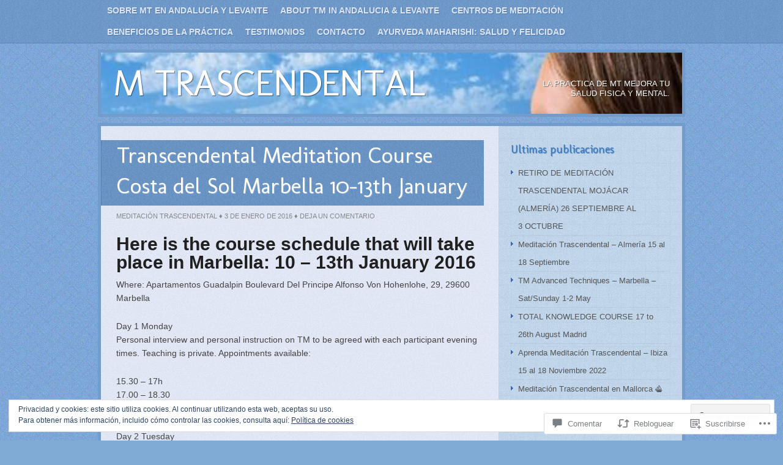

--- FILE ---
content_type: text/css
request_url: https://mtalmeria.es/wp-content/themes/pub/shaan/style.css?m=1741693343i&cssminify=yes
body_size: 4900
content:
html, body, div, span, applet, object, iframe,
h1, h2, h3, h4, h5, h6, p, blockquote, pre,
a, abbr, acronym, address, big, cite, code,
del, dfn, em, font, img, ins, kbd, q, s, samp,
small, strike, strong, sub, sup, tt, var,
b, u, i, center,
dl, dt, dd, ol, ul, li,
fieldset, form, label, legend,
table, caption, tbody, tfoot, thead, tr, th, td{background:transparent;border:0;margin:0;padding:0;vertical-align:baseline}body{line-height:1}h1,
h2,
h3,
h4,
h5,
h6{clear:both;font-weight:normal}ol,
ul{list-style:none}blockquote{quotes:none}blockquote:before, blockquote:after{content:'';content:none}del{text-decoration:line-through}table{border-collapse:collapse;border-spacing:0}a img{border:none}body,
input,
textarea{color:#444;font-family:Arial,Helvetica,Verdana,'Lucida Sans Unicode','Lucida Grande',Garuda,sans-serif;font-size:14px;line-height:1.6}hr{background-color:#e7e7e7;border:0;clear:both;height:1px;margin-bottom:18px}p{margin-bottom:18px}ul{list-style:square;margin:0 0 18px 1.5em}ol{list-style:decimal;margin:0 0 18px 1.5em}ul ul,
ol ol,
ul ol,
ol ul{margin-bottom:0}dl{margin:0 0 24px 0}dt{font-weight:bold}dd{margin-bottom:18px}strong{font-weight:bold}cite,
em,
i{font-style:italic}big{font-size:131.25%}ins{background:#ffc;text-decoration:none}blockquote{background:url('images/quote.png') no-repeat 0 0;font-style:italic;padding:15px 45px}blockquote cite,
blockquote em,
blockquote i{font-style:normal}pre{background:rgba(255,255,255,0.25);border:1px solid rgba(34,73,111,0.075);color:#222;line-height:18px;margin-bottom:18px;padding:1.5em}code{background:#f2f6ff;padding:0 .5em}abbr,
acronym{border-bottom:1px dotted #666;cursor:help}sup,
sub{height:0;line-height:1;position:relative;vertical-align:baseline}sup{bottom:1ex}sub{top:.5ex}address{margin-bottom:18px}input[type="text"],
textarea{background:#f9f9f9;border:1px solid #DDD;padding:6px}h1,
h2,
h3,
h4,
h5,
h6{color:#222;font-family:'Lucida Sans Unicode','Lucida Grande',Garuda,sans-serif;line-height:1.5em;margin:0 0 15px 0}h1{font-size:30px}h2{font-size:24px}h3{font-size:20px}h4{font-size:18px}h5,
h6{font-size:14px}a:link,
a:visited{color:#ff7200}a:active,
a:hover{color:#222}.clearfix{display:block}.clear{clear:both}.author-name,
.single-category-title,
.single-tag-title{text-transform:capitalize}html{background:#80acd4 url('images/body-bg.jpg') 0 0}#wrapper{margin:0 auto;width:960px}#container{background:#b8cde2 url('images/container-bg.jpg') 0 0;border:5px solid #729ccb;float:left;margin-bottom:10px;width:950px}#content{float:left;padding:25px}#content.narrow{width:600px}#content.fullpage,
#content.media-image{background:#b8cde2 url('images/bg-white.jpg') 0 0;width:900px}#sidebar{float:right;padding:25px 0;padding-right:20px;width:260px}#access{background:url("images/nav-bg.png");border-bottom:1px solid #5988b6;color:#fff;clear:both;float:left;font-weight:bold;font-family:Helvetica,Arial,sans-serif;text-transform:uppercase;width:100%}#access ul{list-style:none;margin:0 auto;width:950px}#access li{float:left;position:relative}#access li a{color:#dee4f2;display:block;font-family:'AvenirBold','Helvetica Neue',Arial,Helvetica,Geneva,sans-serif;line-height:35px;padding:0 10px;text-decoration:none;text-shadow:1px 1px 1px #4c7caf;text-transform:uppercase}#access ul ul{-moz-box-shadow:0px 3px 3px rgba(0,0,0,0.2);-webkit-box-shadow:0px 3px 3px rgba(0,0,0,0.2);box-shadow:0px 3px 3px rgba(0,0,0,0.2);display:none;float:left;position:absolute;top:35px;left:0;width:180px;z-index:99999}#access ul ul li{min-width:180px}#access ul ul ul{left:100%;top:0}#access ul ul a{background:#6b93bf;border-bottom:1px solid rgba(255,255,255,0.1);line-height:1em;padding:10px;width:160px;height:auto}#access li:hover > a,
#access ul ul :hover > a{color:#fff}#access ul li:hover > ul{display:block}#access ul li.current_page_item > a,
#access ul li.current-menu-ancestor > a,
#access ul li.current-menu-item > a,
#access ul li.current-menu-parent > a{color:#fff}* html #access ul li.current_page_item a,
* html #access ul li.current-menu-ancestor a,
* html #access ul li.current-menu-item a,
* html #access ul li.current-menu-parent a,
* html #access ul li a:hover{color:#fff}#header{color:#fff;float:left;font-family:'Lucida Sans Unicode','Lucida Grande',Garuda,sans-serif;line-height:1;margin:10px 0;padding:15px 0;width:960px}#site-title{float:left;font-family:'Molengo','Lucida Sans Unicode','Lucida Grande',Garuda,sans-serif;font-size:60px;font-weight:none;letter-spacing:-1px;line-height:75px;margin:0;padding:0;position:relative;top:-5px;text-shadow:rgba(0,0,0,.5) 1px 1px 1px;text-transform:uppercase;width:640px}#site-title,
#site-title a:link,
#site-title a:visited,
#site-title a:hover,
#site-title a:active{color:#fff;text-decoration:none}#site-description{float:right;font-family:Cantarell,'Lucida Sans Unicode','Lucida Grande',Garuda,sans-serif;font-size:13px;font-weight:normal;line-height:1.3;padding:27px 0 0 0;text-align:right;text-shadow:rgba(0,0,0,.5) 1px 1px 1px;text-transform:uppercase;width:250px}.post,
.hentry{float:left;margin-bottom:50px;width:100%}.post-title{background:transparent url('images/dark-bg.jpg') 0 0;border-left:1px solid rgba(0,0,0,0.1);color:#fff;font-family:'Molengo','Lucida Sans Unicode','Lucida Grande',Garuda,sans-serif;font-size:36px;line-height:1.4;margin:-2px 0 0 -25px;padding-left:25px;padding-bottom:7px;position:relative;text-shadow:1px 1px 1px #8EADCF;width:600px;word-wrap:break-word}.post-title a:link,
.post-title a:visited{color:#fff;text-decoration:none}.post-title a:hover{color:#eff4ff}.post-meta{color:#888;font-size:11px;line-height:1.3;margin:10px 0 15px 0;text-transform:uppercase}.post-meta a{color:#888;text-decoration:none}.post-meta a:hover{color:#888;text-decoration:underline}.post-thumb{line-height:1;margin:0;padding:0}.post-thumb img{border:1px solid #f5f7fb}.featured-image-link{float:left;margin-right:20px}#page-content{margin-top:20px}#content a.more-link{background:#ff7200;border-top:1px solid rgba(0,0,0,0.07);border-left:1px solid rgba(0,0,0,0.07);border-right:1px solid rgba(0,0,0,0.1);border-bottom:1px solid rgba(0,0,0,0.1);color:#fff;font-family:'Lucida Sans Unicode','Lucida Grande',Garuda,sans-serif;font-size:10px;padding:1px 3px;text-decoration:none;text-transform:uppercase}#content a.more-link:hover{background:#fff;color:#ff7200}.page-link{clear:both;color:#000;font-family:'Lucida Sans Unicode','Lucida Grande',Garuda,sans-serif;margin:35px 0 22px 0}.page-link a:link,
.page-link a:visited{border:1px solid #AFAFAF;line-height:1;margin:2px;padding:0 5px;text-decoration:none}.page-link a:hover{border-color:#000}#content p,
#content ul,
#content ol,
#content dd,
#content pre,
#content hr{margin-bottom:24px}#content ul ul,
#content ol ol,
#content ul ol,
#content ol ul{margin-bottom:0}#content dt,
#content th{color:#000}#content table{border-top:1px solid #c3d0df;border-left:1px solid #c3d0df;margin:0 -1px 24px 0;text-align:left;width:100%}#content tr th,
#content thead th{border-right:1px solid #c3d0df;border-bottom:1px solid #c3d0df;color:#555;font-size:13px;font-weight:bold;line-height:18px;padding:9px 24px}#content tr td{border-right:1px solid #c3d0df;border-bottom:1px solid #c3d0df;padding:6px 24px}#content tr.even td{background:rgba(255,255,255,0.3)}#content tr.odd td{background:rgba(255,255,255,0.5)}.hentry img,
#comments img,
.widget img{max-width:100%}img[class*="align"],
img[class*="wp-image-"],
img[class*="attachment-"]{height:auto}.widget img,
img.size-full,
img.size-large{max-width:100%;width:auto;height:auto}.hentry img{margin:0}#content .alignleft,
#content img.alignleft{display:inline;float:left;margin-top:4px;margin-right:24px}#content .alignright,
#content img.alignright{display:inline;float:right;margin-top:4px;margin-left:24px}#content .aligncenter,
#content img.aligncenter{clear:both;display:block;margin-right:auto;margin-left:auto}#content img.alignleft,
#content img.alignright,
#content img.aligncenter{margin-bottom:12px}#content .post .wp-caption{max-width:590px}#content .wp-caption img{margin:5px 5px 0}#content .wp-smiley{margin:0}#content .gallery{margin:0 auto 18px}#content .gallery .gallery-item{float:left;margin-top:0;text-align:center;width:33%}#content .gallery .gallery-caption{color:#666;font-size:12px;margin:0 0 12px}#content .gallery dl{margin:0}#content .gallery img{border:5px solid #F6F8FC}#content .gallery br+br{display:none}.wp-caption{margin-left:0;max-width:100%}.wp-caption-text{color:#666;font-style:italic;margin-bottom:20px;text-align:center}.sticky-label{background:rgba(26,82,143,0.65);color:#fff;float:right;font-size:10px;height:1%;line-height:1;margin:-250px 1px 0 0;padding:2px 5px;position:relative;text-shadow:1px 1px 1px #d1daef;text-transform:uppercase;z-index:999}#post-info{clear:both;color:#888;border-top:1px solid #ebeff8;border-bottom:1px solid #ebeff8;float:left;font-size:11px;margin:35px 0;padding:10px 0;text-transform:uppercase;width:100%}#post-info a{color:#888;text-decoration:none}#post-info a:hover{color:#888;text-decoration:underline}#post-info ul{list-style:none;margin:0;padding:0}.page-title{color:#000;font-family:'Molengo','Lucida Sans Unicode','Lucida Grande',Garuda,sans-serif;font-size:30px;line-height:1.6;margin:0 0 25px 0;text-shadow:1px 1px 1px #8eadcf}.page-title a{color:#000;text-decoration:none}.page-title a:hover{color:#000}.media-image .hentry img{max-width:900px}.media-image .post-title{width:100%}.media-image #image{display:block;margin:0 auto .5em}#image-caption,
#image-description,
#image-navigation,
.media-image #post-info{clear:both;float:none;margin:0 auto 1.5em;width:600px}.media-image #comments{float:none;margin-right:auto!important;margin-left:auto!important}.media-image #post-info li{text-align:center}#comments{clear:both;float:left;overflow:hidden;width:600px}#content .commentlist{clear:both;list-style:none;margin:0;margin-bottom:50px;width:100%}.commentlist li.comment{clear:both;margin:0 0 35px 0;padding:0}.commentlist li:first-child{margin-top:20px}.commentlist li:last-child{border-bottom:none;margin-bottom:0}#comments .comment-body{margin-bottom:25px}#comments .comment-body ol,
#comments .comment-body ul{margin-bottom:18px}#comments .comment-body p:last-child{margin-bottom:6px}#comments .comment-body blockquote{background:transparent;border-left:5px solid #F6F8FC;clear:both;margin:0 0 0 35px;padding:0 0 0 10px}#comments .comment-body blockquote p:last-child{margin-bottom:24px}.commentlist ol{list-style:decimal}.comment-meta{clear:both;color:#888;float:left;font-size:11px;margin:0 0 15px 0;text-transform:uppercase;width:100%}.comment-meta a:link,
.comment-meta a:visited{color:#888;text-decoration:none}.comment-meta a:active,
.comment-meta a:hover{text-decoration:underline}.commentlist .comment-avatar{float:left;margin-right:10px}.commentlist img.avatar{border:3px solid #F6F8FC}.comment-author{font-size:15px;text-transform:capitalize}.comment-author cite{color:#666;font-style:normal;font-weight:bold}.comment-meta .comment-author a{color:#666;text-decoration:none}.comment-meta .comment-author a:hover{text-decoration:underline}.bypostauthor > div .comment-avatar img{border-color:#9fc6f2}.reply{font-size:10px;text-transform:uppercase}.reply a,
a.comment-edit-link{color:#999}.reply a:hover,
a.comment-edit-link:hover{color:#999}.commentlist .children{list-style:none;margin:0}.commentlist .children li{border:none;margin:0}ul.children{margin-left:0}.commentlist li.depth-2,
.commentlist li.depth-3,
.commentlist li.depth-4,
.commentlist li.depth-5,
.commentlist li.depth-6{border:none;margin-left:35px}.commentlist .children{margin-top:35px}.nopassword,
.nocomments{display:none}#comments .pingslist{margin-bottom:35px}#comments .pingback{color:#444;font-size:12px;line-height:1.6;margin:0}#comments .pingback .url{font-size:13px}#comments .pingback a{color:#444;text-decoration:none}#comments .pingback a:hover{text-decoration:underline}#respond{clear:both;float:left;width:100%}#respond p{color:#888;font-size:12px;margin-bottom:10px}#respond .comment-notes{margin-bottom:1em}a#cancel-comment-reply-link{font-size:14px;font-weight:normal;text-decoration:none}#respond .required{color:#FF7200;font-weight:bold}#respond label{color:#777;font-size:12px;font-weight:bold;line-height:1}#respond input{border:1px solid #ddd;color:#666;font-family:Verdana,Arial,Helvetica,san-serif;font-size:12px;padding:6px;width:95%}#respond textarea{border:1px solid #DDD;color:#666;font-family:Verdana,Arial,Helvetica,san-serif;font-size:12px;line-height:1.65;padding:6px;width:95%}#respond .comment-form-info{clear:both;float:left;width:350px}#respond .comment-form-comment{clear:both;float:left;width:95%}#respond .form-allowed-tags{clear:both;color:#888;float:left;font-size:12px;line-height:1.3;margin:10px 0;width:95%}#respond .form-allowed-tags code{font-size:11px}#respond .form-submit{clear:both;float:left;margin:12px 0 25px 0}#respond .form-submit input{font-size:13px;width:auto}input#submit{background:url('images/dark-bg.jpg');background-color:#21759b;border-color:#298cba;-webkit-border-radius:5px;-moz-border-radius:5px;-webkit-transition:all .4s linear;border-radius:5px;color:#fff;cursor:pointer;font-weight:bold;padding:4px 8px;text-shadow:0 -1px 0 rgba(0,0,0,0.3);width:auto}input#submit:hover{background-color:#21759b;border-color:#13455b;color:#eaf2fa;text-decoration:none}#entry-author-info{border:2px solid #729ccb;clear:both;float:left;font-size:14px;line-height:20px;margin:0 0 24px;overflow:hidden;padding:15px}#entry-author-info #author-avatar{background:#fff;border:5px solid #f6f8fc;float:left;height:96px;margin:0 25px 0 0}#entry-author-info #author-description{float:right;width:435px}#entry-author-info h2{color:#000;font-size:100%;font-weight:bold;margin-bottom:0}#sidebar{color:#444;font-size:13px;line-height:1.5}#sidebar .section{margin-bottom:50px}#sidebar .section h3{color:#3b7bbf;font-family:'Molengo','Lucida Sans Unicode','Lucida Grande',Garuda,sans-serif;font-size:18px;margin-bottom:10px;text-shadow:1px 1px 1px #4c7caf}#sidebar a{color:#555;text-decoration:none}#sidebar a:hover{color:#111;text-decoration:none}#sidebar p{font-size:13px;line-height:1.5}.widget{overflow:hidden}.widget img,
.widget a img{border:none}.widget ul{list-style-type:none;margin:0;padding:0}.widget li{background:url('images/pointer.gif') no-repeat 0 10px;font-size:13px;line-height:2.25;margin:0;padding:0 0 0 12px}.widget li:first-child{border-top-width:0}.widget li,
.widget li li:first-child{border-top:1px solid rgba(34,73,111,0.075)}#searchform .search-input{background:#fff url('images/search.png') no-repeat -2px -33px;border:1px solid #ddd;border-top-color:#999;border-left-color:#999;color:#cfcfcf;font-size:14px;padding:8px 8px 8px 30px;width:86%}#searchform .search-input:focus{background:#fff url('images/search.png') no-repeat -2px -1px;color:#666}#wp-calendar{width:100%}#wp-calendar caption{color:#222;font-size:14px;font-weight:bold;padding-bottom:4px;text-align:left}#wp-calendar thead{font-size:11px}#wp-calendar thead tr{line-height:25px}#wp-calendar tbody{color:#aaa}#wp-calendar tbody td{background:none repeat scroll 0 0 rgba(255,255,255,0.1);border:1px solid rgba(34,73,111,0.075);padding:3px 0 2px;text-align:center}#wp-calendar tbody .pad{background:none repeat scroll 0 0 rgba(255,255,255,0.1)}#wp-calendar tfoot #next{text-align:right}.paged-navigation{color:#888;font-size:14px;margin-bottom:50px;overflow:hidden;width:100%}.paged-navigation a:link,
.paged-navigation a:visited{color:#ff7200;text-decoration:none}.paged-navigation a:active,
.paged-navigation a:hover{color:#444}.nav-newer,
.nav-older{width:45%}.nav-newer{float:right;text-align:right}.nav-older{float:left;text-align:left}.nav-return{clear:both;display:block;padding-top:.7em;text-align:center}#footer{clear:both;color:#222;font-size:9px;padding-bottom:15px;text-transform:uppercase}#footer a{color:#222;text-decoration:none}#footer a:hover{color:#fff;text-decoration:underline}#footer p{clear:both;margin-bottom:1px}#footer-menu{font-size:11px;margin:0 0 1em}#footer-menu ul{list-style:none;margin:0;padding:0 20px;text-align:center}#footer-menu li{display:inline;line-height:1.3;padding:0 .5em}#footer-credit{text-align:center;width:auto}#footer-credit a{text-decoration:underline}.archivesection h3{background:url('images/plusminus.png') no-repeat 0 9px;color:#000;cursor:pointer;margin-bottom:15px;padding-left:25px}h3.active{background:url('images/plusminus.png') no-repeat 0 -16px}.archiveslist{padding-bottom:25px;padding-left:25px;color:#666}.archiveslist ol,
.archiveslist ul{clear:both;margin:0;overflow:hidden;padding-left:15px;width:100%}#contact{clear:both;font-size:14px;margin-top:15px;overflow:hidden;position:relative}#contact p{clear:both;margin:0}#contact .error{color:#ff7200;font-size:12px;padding:0 5px}#contact label{color:#888;float:left;font-size:12px;font-weight:bold}#contact .contact-info{width:350px}#contact input{float:left;margin:0 0 9px;width:98%}#contact textarea{width:98%}#contact #sendCopy{float:left;margin-right:5px;width:auto}#contact .checkmail{clear:both;float:left;margin:10px 0}#contact .contact-submit{margin:0 0 24px}#contact .contact-submit input{font-size:14px;width:auto}#contact .alertbox{background:#fbfbee;border:2px solid #ff9f9f;clear:both;margin:5px 0 25px 0;padding:10px}#contact .successbox{background:#fbfbee;border:2px solid #68ef87;clear:both;margin:5px 0 25px 0;padding:10px}#topad,
#bottomad{background:rgba(255,255,255,0.5);border:1px solid #d3e4eb;margin:20px 0;overflow:hidden;padding:5px 10px}.one_half{float:left;width:47%}.one_half.last{left:5%;position:relative}.one_third{float:left;margin-right:3%;min-height:50px;width:30%}.one_third.last{margin-right:0}.two_third{float:left;margin-right:3%;width:64%}.one_fourth{float:left;margin-right:3%;margin-bottom:2%;width:22.5%}.one_fourth.last{margin-right:0}.one_fifth{float:left;margin-right:6%;margin-bottom:2%;width:14%}.one_fifth.last{margin-right:0}.one_sixth{float:left;margin-bottom:2%;margin-right:6%;width:11%}.one_sixth.last{margin-right:0}.paged-navigation:after,
.post:after,
#comments .comment-body:after,
#footer:after,
#footer-credit:after{content:".";clear:both;display:block;height:0;visibility:hidden}.assistive-text,
.screen-reader-text{position:absolute!important;clip:rect(1px 1px 1px 1px);clip:rect(1px,1px,1px,1px)}.widget_recent_comments td,
.widget_authors a strong{vertical-align:middle}#flickr table,
#flickr th,
#flickr td{background-color:transparent;border-width:0;margin:0;padding:0}#authors img{vertical-align:middle}#authors li{background:none;padding:0}#authors li li:first-child{border-width:0}#authors li li{background:url('images/pointer.gif') no-repeat 0 10px;padding:0 0 0 12px}#sidebar .gravatar-profile-full-link{display:block;font-size:12px}#sidebar .gravatar-profile-accounts li{background:0}.widget_twitter li{background-image:none;line-height:1.4;padding:.75em 0}.widget_twitter li a{font-weight:bold}.widget_twitter li a.timesince{font-weight:normal}#wpstats{display:block;margin:0 auto 10px}.highlander-comment{background-color:transparent!important}